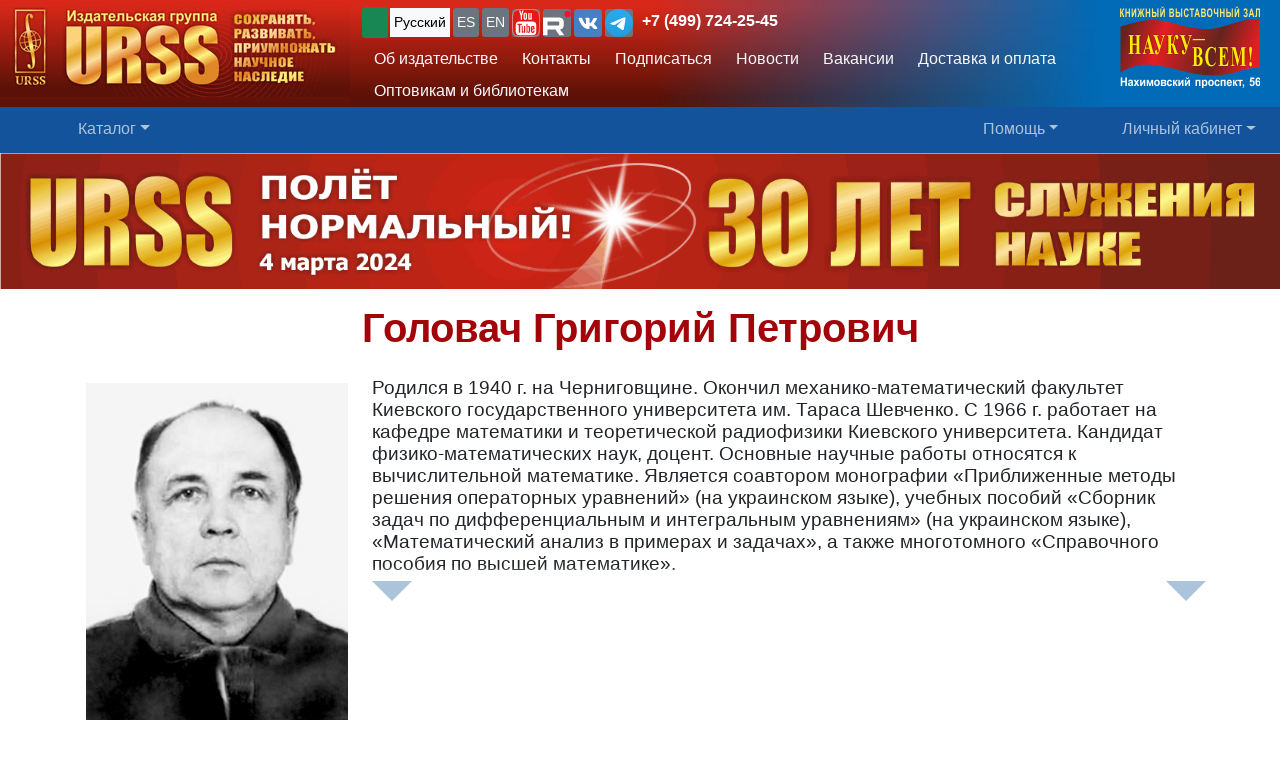

--- FILE ---
content_type: text/html; charset=UTF-8
request_url: https://urss.ru/cgi-bin/db.pl?page=Avt&list=93154
body_size: 11679
content:

<!DOCTYPE html>
<html lang="ru" data-lang="ru" prefix="og: http://ogp.me/ns# books: http://ogp.me/ns/books#">
<head>
<title>Головач Григорий Петрович - все книги</title>

<meta http-equiv="X-UA-Compatible" content="IE=Edge">
<meta name="yandex-verification" content="748bdbcb7c08bd86">
<meta name="verify-v1" content="cZRBcvIszV//fU+96xftqaMQVwwvl0Qi6VW1y+t/V/8=">
<meta name="verify-v1" content="am2eBkbErplZaVJa8TNBxF36/fkFLKChGj54EBhxZPU=">
<META name="y_key" content="4c3c92d2ef882881"> 
<meta http-equiv="Content-Type" content="text/html; charset=UTF-8">
<meta name="viewport" content="width=device-width, initial-scale=1">
<meta name="CLASSIFICATION" content="Книжный интернет-магазин">
<meta name="description" content="Книги ИЗДАТЕЛЬСКОЙ ГРУППЫ URSS и других издательств. Научная букинистическая литература. Издательство УРСС, ЛЕНАНД, ЛИБРОКОМ, Издательство ЛКИ. Учебники для ВУЗов, монографии, труды ученых, словари, справочники по естественным и гуманитарным отраслям. Математика, физика, техническая литература, лингвистика, изучение языков мира, астрономия, химия, языки, филология, экономика, политология, философия, методология, астрофизика, информатика, программирование, геология, география, геофизика, физика атмосферы,...">
<meta name="keywords" content="Издательская группа URSS, Editorial URSS, Издательство УРСС, Едиториал УРСС, КомКнига, ЛИБРОКОМ, Издательство ЛКИ, ЛЕНАНД, URSS, научная литература, учебная литература, книги СССР, монографии, русские научные книги, учебники, словари, справочники">
<link rel="shortcut icon" href="/favicon.png" type="image/png">
<link rel="icon" sizes="120x120" href="/img/favicon.svg" type="image/svg+xml"> 
<link rel="icon" sizes="192x192" href="https://urss.ru/img/favicon-192.png" type="image/png"> 
<link sizes="180x180" rel="apple-touch-icon" href="/img/favicon-180.png">
<link rel="manifest" href="/site.webmanifest"> 
<link rel="preconnect" href="https://mc.yandex.ru">
<link rel="preconnect" href="https://www.googletagmanager.com">
<link rel="preconnect" href="https://www.google-analytics.com">
<meta name="msapplication-TileColor" content="#f6f6f6">
<meta name="theme-color" content="#783cbd">
<!-- Google Tag Manager -->
<script>(function(w,d,s,l,i){w[l]=w[l]||[];w[l].push({'gtm.start':
new Date().getTime(),event:'gtm.js'});var f=d.getElementsByTagName(s)[0],
j=d.createElement(s),dl=l!='dataLayer'?'&l='+l:'';j.async=true;j.src=
'https://www.googletagmanager.com/gtm.js?id='+i+dl;f.parentNode.insertBefore(j,f);
})(window,document,'script','dataLayer','GTM-TKL44DTF');
</script>
<!-- End Google Tag Manager -->
<script src="/js/jquery-3.3.1.min.js"></script> 
<script src="/js/main.js?v=172"></script>

<link href="/css/bootstrap-custom.css" rel="stylesheet"> 
 <link href="/css/font-awesome.min.css" rel="stylesheet" type="text/css">
 <script src="/bootstrap/dist/js/bootstrap.bundle.min.js"></script>
<link rel=stylesheet href="/css/def_3.css?v=285">

<link rel="stylesheet" href="/css/my-slider.css?v=3">
<style>
 .cont-slider { width: 100%; margin: auto; padding-top: 0; }
 .cont-slider .ism-slider { margin-left: auto; margin-right: auto; }
</style>
<script src="/js/ism-2.1-min.js?v=4"></script>
</head>

<body id="top">
<script>window.dataLayer = window.dataLayer || []; var mydata = [];</script> 
 

 

 <div class="wrapper1000"><!-- Wrapper -->
<!-- Head -->
<!-- Заголовок с логотипом -->
<div id="head-row" class="container-fluid gx-0">
 <div class="row justify-content-between gx-0">
 <div class="col-auto" id="top-head-td1" onclick="location='/';">
 <img src="/design/logo_ru_5.jpg" class="logo" width="350" height="97" onclick="location='/';" alt="URSS.ru Магазин научной книги" title="URSS.ru Магазин научной книги">
 <img src="/design/logo_ru_5sm.jpg" class="logo-sm" width="169" height="70" onclick="location='/';" alt="URSS.ru Магазин научной книги" title="URSS.ru Магазин научной книги">
 </div>
 <div class="col">
 <div id="top-head-td2">
 <div class="row justify-content-between mx-1 h-100">
 <div class="col pt-0 ps-2 pe-0 pt-sm-1">
 <!--noindex-->
 <div id="bartop" class="me-0 mt-sm-0">
 <div class="ib btn-group" role="group" title="Язык сайта" aria-label="Язык сайта">
 <button type="button" class="btn btn-outline-success btn-sm px-1 active ib nobr text-truncate" style="max-width: 150px;" onclick="document.getElementById('popUpWindow1').style.display='block';" title="Вы из этой страны? Если нет — пожалуйста, укажите свою страну!">
 <svg width="16" height="16" fill="currentColor"><use href="#bi-geo-alt"></use></svg> 
 </button> 
 <a role="button" class="btn btn-secondary border-0 btn-outline-light btn-sm px-1 active" href="#" rel="nofollow">Русский</a>
 <span style="white-space: nowrap;"> 
 <a role="button" class="btn btn-secondary border-0 btn-outline-light btn-sm px-1" href="/cgi-bin/db.pl?lang=sp&blang=ru&page=Avt&list=93154" rel="nofollow" title="Español">ES</a>
 <a role="button" class="btn btn-secondary border-0 btn-outline-light btn-sm px-1" href="/cgi-bin/db.pl?lang=en&blang=ru&page=Avt&list=93154" rel="nofollow" title="English">EN</a>
 </span> 
 <span style="white-space: nowrap;"> 
 <a role="button" class="btn btn-secondary border-0 btn-outline-light btn-sm p-0" href="https://www.youtube.com/c/URSS-SU" target="y">
 <img width="28" height="28" src="/img/youtube1.svg" title="URSS в Youtube"></a> 
 <a role="button" class="btn btn-secondary border-0 btn-outline-primary btn-sm p-0" href="https://rutube.ru/channel/42534320/" target="r">
 <img width="28" height="28" src="/img/Minilogo_RUTUBE_white_color.svg" title="URSS в Rutube"></a> 
 <a role="button" class="btn btn-secondary border-0 btn-outline-light btn-sm p-0" href="https://vk.com/editorial_urss" target="vk"><img width="28" height="28" src="/img/vk.svg" title="URSS ВКонтакте"></a> 
 <a role="button" class="btn btn-secondary border-0 btn-outline-light btn-sm p-0" href="https://t.me/URSS_RU" target="vk"><img width="28" height="28" src="/img/telegram.svg" title="URSS в Telegram"></a>  
   </span> 
 <div id="address-top"><a href="/cgi-bin/db.pl?lang=Ru&blang=ru&page=Address" title="Телефон URSS">+7 (499) 724-25-45</a></div> 
 </div>

 </div>
 <!--/noindex-->
 
 <!-- Подменю в шапке выше навигации -->
 <ul class="nav d-none d-lg-flex mt-1">
 <li class="nav-item">
 <a role="button" class="btn btn-outline-light py-1 border-0" aria-current="page" 
 href="/cgi-bin/db.pl?page=Main" title="Об издательстве">Об издательстве</a>
 </li>
 <li class="nav-item">
 <a role="button" class="btn btn-outline-light py-1 border-0" aria-current="page" 
 href="/cgi-bin/db.pl?page=Address">Контакты</a>
 </li>
 <li class="nav-item">
 <a role="button" class="btn btn-outline-light py-1 border-0" 
 href="/cgi-bin/db.pl?page=Subscribe">Подписаться</a>
 </li>
 <li class="nav-item">
 <a role="button" class="btn btn-outline-light py-1 border-0" 
 href="/cgi-bin/db.pl?page=News">Новости</a>
 </li> 
 <li class="nav-item">
 <a role="button" class="btn btn-outline-light py-1 border-0" aria-current="page" 
 href="/cgi-bin/db.pl?page=Vacancy">Вакансии</a><!-- Вакансии -->
 </li>
 <li class="nav-item">
 <a role="button" class="btn btn-outline-light py-1 border-0" aria-current="page" 
 href="/cgi-bin/db.pl?page=Pay">Доставка и оплата</a><!-- Доставка и оплата -->
 </li>
 <li class="nav-item">
 <a role="button" class="btn btn-outline-light py-1 border-0" 
 href="/cgi-bin/db.pl?page=Opt">Оптовикам и библиотекам</a><!-- Библиотекам и организациям -->
 </li> 
 </ul><!-- Подменю в шапке выше навигации -->
 </div>
 
 <div class="col-auto position-relative d-none d-md-flex ps-0 mx-1">
 <a class="no_link" href="/cgi-bin/db.pl?page=Vz">
 <img id="head-nv" class="" src="/design/nv3.png" title="Контакты" alt="Контакты" 
  width="140" height="82"></a><!-- ЛОГО ВЗ/Россия - миру -->
 </div>
 </div>
 </div>
 </div>
 </div>
</div><!-- Заголовок с логотипом -->

 

<!-- Строка навигации -->
<nav class="navbar sticky-top navbar-dark navbar-expand-sm bg-primary py-1">
 <div class="container-fluid px-0 px-sm-2">
 
 <button class="btn btn-primary d-block d-lg-none" type="button" data-bs-toggle="offcanvas" data-bs-target="#offcanvasNavbar" aria-controls="offcanvasNavbar">
 <span class="navbar-toggler-icon"></span>
 </button>

 <!-- <a class="navbar-brand" href="#" title="Издательская группа URSS">URSS</a> http://urss/new/nav.html# -->
 
 <ul class="navbar-nav flex-row flex-grow-1 pe-0">
 <li class="nav-item d-flex  px-2" id="menu_catalog1"> 
 <a class="nav-link" aria-current="page" href="/cgi-bin/db.pl?page=Catalog&list=1"><svg width="22" height="22" fill="currentColor"><use href="#bi-house"></use></svg></a>
 </li> 
 
<!-- Каталог (выпадающее меню) --> 
 <li class="nav-item dropdown d-hide md-flex px-2" id="menu_catalog"> 
 <a class="nav-link dropdown-toggle " aria-current="page" href="/cgi-bin/db.pl?page=Catalog&list=1" role="button" 
 data-bs-toggle="dropdown" id="dropdownMenuOffset" data-bs-auto-close="outside" aria-expanded="false" data-bs-offset="30,20">Каталог</a>

 </li> 

<!-- Каталог (выпадающее меню) -->
 
<!-- Меню Поиск -->
 <li class="nav-item d-flex flex-grow-1" id="search_box">
 
 </li>
<!-- /Меню Поиск -->
 
<!-- Меню Помощь -->
 <li class="nav-item dropdown d-none d-md-flex ps-1">
 <a class="nav-link dropdown-toggle" href="/cgi-bin/db.pl?page=Help" role="button" data-bs-toggle="dropdown">Помощь</a>
 <ul class="dropdown-menu dropdown-menu-end" id="menu-help">
 <li><a class="dropdown-item" href="#Comments"><svg width="20" height="20" fill="currentColor"><use href="#bi-envelope"></use></svg>Связаться с нами, задать вопрос</a></li>
 <li><a class="dropdown-item" href="/cgi-bin/db.pl?page=Pay">Доставка и оплата</a></li>
 <li><a class="dropdown-item" href="/cgi-bin/db.pl?page=Help">Помощь</a></li>
 <li><a class="dropdown-item" href="/cgi-bin/db.pl?page=Opt">Оптовикам и библиотекам</a></li>
 <li><a class="dropdown-item" href="/cgi-bin/db.pl?page=Info">Информация о Продавце</a></li>
 </ul>
 </li>
<!-- /Меню Помощь -->
</ul>

<!-- Меню ЛК -->
 <ul class="navbar-nav flex-row ps-1 pe-2">
 <li class="nav-item pe-0"> 
 <a class="nav-link text-nowrap" href="/cgi-bin/db.pl?page=Basket">
 <svg width="20" height="20" fill="currentColor"><use href="#bi-cart3"></use></svg>&nbsp;<span id="basketcnt" class="badge bg-danger basket-cnt"></span></a>
 </li>
 <li class="nav-item dropdown ps-1">
 <a class="nav-link dropdown-toggle d-none d-lg-block" role="button" data-bs-toggle="dropdown">Личный кабинет</a>
 <a class="nav-link dropdown-toggle d-block d-lg-none" role="button" data-bs-toggle="dropdown"><svg width="24" height="24" fill="currentColor"><use href="#bi-person-fill"></use></svg></a>
 
 <ul class="dropdown-menu dropdown-menu-end">
 <li><a class="dropdown-item" href="/cgi-bin/db.pl?page=Basket">Корзина <span id="basketcnt1" class="badge bg-danger basket-cnt"></span></a></li>
 <li><a class="dropdown-item" href="/cgi-bin/db.pl?page=Basket&show=later">Отложено</a></li>
 <li><a class="dropdown-item" href="/cgi-bin/db.pl?page=Basket&show=hed">Вы недавно смотрели</a></li>
 <li><a class="dropdown-item" href="/cgi-bin/db.pl?page=Basket&show=orders">Ваши заказы</a></li>
 <li><a class="dropdown-item" href="/cgi-bin/db.pl?page=Basket&show=subscribe">Подписаться</a></li> 
 <li><a class="dropdown-item" href="/cgi-bin/db.pl?page=Basket&show=mybooks">Вы купили</a></li> 
 <li><a class="dropdown-item" href="/cgi-bin/db.pl?page=Basket&show=ebooks">Онлайн-библиотека</a></li>
 <li><hr class="dropdown-divider"></li>
 <li><a class="dropdown-item" href="/cgi-bin/db.pl?page=Basket&action=signout">Выход</a></li>
 </ul>
 </li>
 </ul> 

 </div> 
</nav><!-- /Строка навигации -->

<!-- Боковое меню -->
<!-- Боковое меню -->
<div class="offcanvas offcanvas-start" tabindex="-1" id="offcanvasNavbar" aria-labelledby="offcanvasNavbarLabel">
 <div class="offcanvas-header bg-primary ps-0 py-0">
 <img src="/design/logo_ru_5.jpg" class="logo" width=350 height=97 onclick="location='/';" alt="URSS.ru Магазин научной книги" title="URSS.ru Магазин научной книги">
 <img src="/design/logo_ru_5sm.jpg" class="logo-sm" alt="URSS.ru Магазин научной книги" width=169 height=70 onclick="location='/';"> 

 <button type="button" class="btn-close btn-close-white" data-bs-dismiss="offcanvas" aria-label="Close"></button>
 </div>
 <div class="offcanvas-body" id="offcanvasNavbarLabel">
 <ul class="navbar-nav justify-content-end flex-grow-1 pe-3">

 <li><a class="dropdown-item" href="/cgi-bin/db.pl?page=Main">Об издательстве</a></li>
 <li><a class="dropdown-item" href="/cgi-bin/db.pl?page=Catalog">Каталог</a></li>
 <li><a class="dropdown-item" href="/cgi-bin/db.pl?page=Address">Контакты</a></li>
 <li><a class="dropdown-item " href="/cgi-bin/db.pl?page=News">Новости</a></li>
 <li><a class="dropdown-item" href="/cgi-bin/db.pl?page=Basket&show=subscribe">Подписаться</a></li>
 <li><a class="dropdown-item" href="/cgi-bin/db.pl?page=Vacancy">Вакансии</a></li><!-- Вакансии -->
 <li><a class="dropdown-item" href="/cgi-bin/db.pl?page=Pay">Доставка и оплата</a></li><!-- Доставка и оплата -->
 <li><a class="dropdown-item" href="/cgi-bin/db.pl?page=Opt">Оптовикам и библиотекам</a></li><!-- Библиотекам и организациям -->
 <li><a class="dropdown-item" href="/cgi-bin/db.pl?page=Help">Как найти книги и сделать заказ</a></li><!-- Как найти книги и сделать заказ -->
 <li><a class="dropdown-item" href="#Comments" onclick="$('.offcanvas .btn-close').trigger('click'); true;">
 <svg width="20" height="20" fill="currentColor"><use href="#bi-envelope"></use></svg>Связаться с нами, задать вопрос</a></li><!-- Форма комментариев/для связи -->
 <li><a class="dropdown-item" href="/cgi-bin/db.pl?page=Info">Информация о Продавце</a></li>
 </ul>

 <hr class="dropdown-divider">
 <div class="social ib text-wrap ms-1 ms-md-0 ms-lg-3">
 <a class="no_link_color" href="https://www.youtube.com/c/URSS-SU" target="y"><img src="/img/youtube1.svg" title="URSS в Youtube"></a>
 <a class="no_link_color" href="https://rutube.ru/channel/42534320/" target="r"><img src="/img/Minilogo_RUTUBE_dark_color.svg" title="URSS в Rutube"></a>
 <a class="no_link_color" href="https://vk.com/editorial_urss" target="vk"><img src="/img/vk.svg" title="URSS ВКонтакте"></a>
 </div>
 </div> 
</div><!-- /Боковое меню -->

<!-- /Боковое меню -->

<div id="news_top"></div>

<div id="bn-wrap" class=""></div>

<!-- /Head -->
<!-- Main -->
<style>
.basket_box { border: none; }
.bookswrapper .coverer .ButtonAddToCart, .titleboxcond, .bookswrapper .coverer .pricebox { display: none; }
.flex-wrapper .coverer .flex-content { height: auto; max-height: none; overflow-y: unset; overflow: unset; }
.bookswrapper .coverer ul li {
 float: left;
 margin: 4px 4px;
 padding: 0;
 max-width: 175px;
 width: 175px;
 min-width: 78px;
 min-height: 250px;
 list-style-type: none;
}
.bookswrapper .coverer img {
 max-width: 152px;
 max-height: 250px;
 }
.bookswrapper .coverer .product-image {
 margin-bottom: 0.45em;
 width: 100%;
 height: 100%;
}
.bookswrapper .coverer ul li:hover {
 background-color: unset;
} 
img.urss_logo { box-shadow:none; }

.AuthorInfo {
 max-height: 43vh;
 overflow: hidden;
 position: relative;
}
.AuthorInfo:after {
 content: "";
 position: absolute;
 bottom: -10px;
 right: 0;
 width: 100%;
 height: 1em;
 background: linear-gradient(to bottom, rgba(255, 255, 255, 0), white 100%);
 }
 
 @media (min-width: 992px) {
 .urss_logo {display:none!important;} 
 .fs-auto {font-size: 1.5vw;} 
 }
 @media (max-width: 992px) {
 .urss_logo {display:none!important;} 
 .fs-auto {font-size: 16px;} 
 }
</style>


<div class="container-fluid">
 <div class="row justify-content-xxl-center">
 <div class="col-auto px-0" style="background: linear-gradient(to bottom, #a22a1a, #772519, #7a2319);">
 <img class="urss_logo_small w-100 m-0" style="" src="/images/banners_ru/banner-30let-2.gif">
 </div>
 <div class="col">
 
 <h1 class="text-center fs-1 mt-3" style="color:#a2040a;font-family: sans-serif;"><span class="Fam">Головач</span> <span class="IO">Григорий Петрович</span></h1>

<div class="container pt-2 ps-3 pe-1">
 <div class="row justify-content-lg-center ">
 <div class="col-sm-4 col-md-3">
 <img src="/images/add_ru/$17063$_93154.jpg" title="Головач Григорий Петрович" alt="Головач Григорий Петрович" class="d-inline-block mb-2" style="min-width:120px; width:100%;margin-top:.7em;">
 </div>
 <div class="col-sm-8 col-md-9">
 <div class="fs-auto" style="line-height: 115%;">
<div><div class=AuthorInfo>Родился в 1940 г. на Черниговщине. Окончил механико-математический факультет Киевского государственного университета им. Тараса Шевченко. С 1966 г. работает на кафедре математики и теоретической радиофизики Киевского университета. Кандидат физико-математических наук, доцент. Основные научные работы относятся к вычислительной математике. Является соавтором монографии «Приближенные методы решения операторных уравнений» (на украинском языке), учебных пособий «Сборник задач по дифференциальным и интегральным уравнениям» (на украинском языке), «Математический анализ в примерах и задачах», а также многотомного «Справочного пособия по высшей математике».</div>
</div><!-- /AuthorName -->

 <div class="arrows-more" id="armore" title="Нажмите, чтобы читать остальное">
 <div class="arrow-more" style="left:0"></div>
 <div class="arrow-more" style="right:0"></div>
 </div>
 </div>
 </div>
 </div>
</div>
<div class="tblock" id="t_A93154">
<div class="bookswrapper flex-wrapper" id="booklinks2">
<div class="coverer flex">
<div class="flex-content" id="booklinks-content2"><ul tabindex="-1" style="transition-duration: 500ms;">

<li><div><a href="/cgi-bin/db.pl?lang=Ru&blang=ru&page=Book&id=301786" title="Ляшко И.И., Боярчук А.К., Гай Я.Г., Головач Г.П. / АнтиДемидович. Т.3. Ч.2: Кратные и криволинейные интегралы. СПРАВОЧНОЕ ПОСОБИЕ ПО ВЫСШЕЙ МАТЕМАТИКЕ. Т.3: Математический анализ / Т.3, Ч.2. Изд.стереотип."><div class="product-image"><img loading="lazy" class="smallcover" src="/covers_ru/301786.gif"  alt="АнтиДемидович. Т.3. Ч.2: Кратные и криволинейные интегралы. СПРАВОЧНОЕ ПОСОБИЕ ПО ВЫСШЕЙ МАТЕМАТИКЕ. Т.3: Математический анализ / Т.3, Ч.2. Изд.стереотип."></div><div class="pricebox"><div class="price"><span class="cost">553</span> ₽</div></div><div class="titleboxcond">
<div class="titleline">

<div class="title text-truncate">АнтиДемидович. Т.3. Ч.2: Кратные и криволинейные интегралы. СПРАВОЧНОЕ ПОСОБИЕ ПО ВЫСШЕЙ МАТЕМАТИКЕ. Т.3: Математический анализ. <span class="bookvol">Т.3, Ч.2. Изд.&nbsp;стереотип.</span></div>
<span class="title">Ляшко&nbsp;И.И., Боярчук&nbsp;А.К., Гай&nbsp;Я.Г., Головач&nbsp;Г.П.</span>
<span class="title"><span class="hcover">Мягкая обложка</span></span>
</div></div></a>
<div class="title"><button type="button" class="btn btn-sm py-1 px-2 btn-primary ButtonAddToCart mt-1" onclick="return addbooktocard(301786, this);" data-text-cart="В корзине">В корзину</button></div></div></li>

<li><div><a href="/cgi-bin/db.pl?lang=Ru&blang=ru&page=Book&id=316921" title="Ляшко И.И., Боярчук А.К., Гай Я.Г., Головач Г.П. / КОМПЛЕКТ: АнтиДЕМИДОВИЧ. ТОМ 1 (В 3-Х ЧАСТЯХ): Справочное пособие по высшей математике. МАТЕМАТИЧЕСКИЙ АНАЛИЗ: ВВЕДЕНИЕ В АНАЛИЗ, ПРОИЗВОДНАЯ, ИНТЕГРАЛ. ЧАСТЬ 1: Введение в анализ. ЧАСТЬ 2: Дифференциальное исчисление функций одной переменной. ЧАСТЬ 3: Неопределенный интеграл, определенный интеграл. 2. АнтиДемидович. Т.1. Ч.1: Введение в анализ. Т.1: Математический анализ: введение в анализ, производная, интеграл. Справочное пособие по высшей математике"><div class="product-image"><img loading="lazy" class="smallcover" src="/covers_ru/316921.gif"  alt="КОМПЛЕКТ: АнтиДЕМИДОВИЧ. ТОМ 1 (В 3-Х ЧАСТЯХ): Справочное пособие по высшей математике. МАТЕМАТИЧЕСКИЙ АНАЛИЗ: ВВЕДЕНИЕ В АНАЛИЗ, ПРОИЗВОДНАЯ, ИНТЕГРАЛ. ЧАСТЬ 1: Введение в анализ. ЧАСТЬ 2: Дифференциальное исчисление функций одной переменной. ЧАСТЬ 3: Неопределенный интеграл, определенный интеграл. 2. АнтиДемидович. Т.1. Ч.1: Введение в анализ. Т.1: Математический анализ: введение в анализ, производная, интеграл. Справочное пособие по высшей математике"></div><div class="pricebox"><div class="price"><span class="cost">1569</span> ₽</div></div><div class="titleboxcond">
<div class="titleline">

<div class="title text-truncate">КОМПЛЕКТ: АнтиДЕМИДОВИЧ. ТОМ 1 (В 3-Х ЧАСТЯХ): Справочное пособие по высшей математике. МАТЕМАТИЧЕСКИЙ АНАЛИЗ: ВВЕДЕНИЕ В АНАЛИЗ, ПРОИЗВОДНАЯ, ИНТЕГРАЛ. ЧАСТЬ 1: Введение в анализ. ЧАСТЬ 2: Дифференциальное исчисление функций одной переменной. ЧАСТЬ 3: Неопределенный интеграл, определенный интеграл. 2. АнтиДемидович. Т.1. Ч.1: Введение в анализ. Т.1: Математический анализ: введение в анализ, производная, интеграл. Справочное пособие по высшей математике</div>
<span class="title">Ляшко&nbsp;И.И., Боярчук&nbsp;А.К., Гай&nbsp;Я.Г., Головач&nbsp;Г.П.</span>
<span class="title"><span class="hcover">Мягкая обложка</span></span>
</div></div></a>
<div class="title"><button type="button" class="btn btn-sm py-1 px-2 btn-primary ButtonAddToCart mt-1" onclick="return addbooktocard(316921, this);" data-text-cart="В корзине">В корзину</button></div></div></li>

<li><div><a href="/cgi-bin/db.pl?lang=Ru&blang=ru&page=Book&id=316925" title="Боярчук А.К., Головач Г.П. / КОМПЛЕКТ: АнтиДЕМИДОВИЧ. ТОМ 5 (В 3-х ЧАСТЯХ): Справочное пособие по высшей математике. ДИФФЕРЕНЦИАЛЬНЫЕ УРАВНЕНИЯ В ПРИМЕРАХ И ЗАДАЧАХ. ЧАСТЬ 1: Дифференциальные уравнения первого порядка. ЧАСТЬ 2: Дифференциальные уравнения высших порядков, системы дифференциальных уравнений, уравнения в частных производных первого порядка. ЧАСТЬ 3: Приближенные методы решения дифференциальных уравнений, устойчивость и фазовые траектории, метод интегральных преобразований Лапласа"><div class="product-image"><img loading="lazy" class="smallcover" src="/covers_ru/316925.gif"  alt="КОМПЛЕКТ: АнтиДЕМИДОВИЧ. ТОМ 5 (В 3-х ЧАСТЯХ): Справочное пособие по высшей математике. ДИФФЕРЕНЦИАЛЬНЫЕ УРАВНЕНИЯ В ПРИМЕРАХ И ЗАДАЧАХ. ЧАСТЬ 1: Дифференциальные уравнения первого порядка. ЧАСТЬ 2: Дифференциальные уравнения высших порядков, системы дифференциальных уравнений, уравнения в частных производных первого порядка. ЧАСТЬ 3: Приближенные методы решения дифференциальных уравнений, устойчивость и фазовые траектории, метод интегральных преобразований Лапласа"></div><div class="pricebox"><div class="price"><span class="cost">1329</span> ₽</div></div><div class="titleboxcond">
<div class="titleline">

<div class="title text-truncate">КОМПЛЕКТ: АнтиДЕМИДОВИЧ. ТОМ 5 (В 3-х ЧАСТЯХ): Справочное пособие по высшей математике. ДИФФЕРЕНЦИАЛЬНЫЕ УРАВНЕНИЯ В ПРИМЕРАХ И ЗАДАЧАХ. ЧАСТЬ 1: Дифференциальные уравнения первого порядка. ЧАСТЬ 2: Дифференциальные уравнения высших порядков, системы дифференциальных уравнений, уравнения в частных производных первого порядка. ЧАСТЬ 3: Приближенные методы решения дифференциальных уравнений, устойчивость и фазовые траектории, метод интегральных преобразований Лапласа</div>
<span class="title">Боярчук&nbsp;А.К., Головач&nbsp;Г.П.</span>
<span class="title"><span class="hcover">Мягкая обложка</span></span>
</div></div></a>
<div class="title"><button type="button" class="btn btn-sm py-1 px-2 btn-primary ButtonAddToCart mt-1" onclick="return addbooktocard(316925, this);" data-text-cart="В корзине">В корзину</button></div></div></li>

<li><div><a href="/cgi-bin/db.pl?lang=Ru&blang=ru&page=Book&id=316926" title="Ляшко И.И., Боярчук А.К., Гай Я.Г., Головач Г.П. / КОМПЛЕКТ 5-ти ТОМОВ: АнтиДЕМИДОВИЧ. Справочное пособие по высшей математике. (13 книг)"><div class="product-image"><img loading="lazy" class="smallcover" src="/covers_ru/316926.gif"  alt="КОМПЛЕКТ 5-ти ТОМОВ: АнтиДЕМИДОВИЧ. Справочное пособие по высшей математике. (13 книг)"></div><div class="pricebox"><div class="price"><span class="cost">7140</span> ₽</div></div><div class="titleboxcond">
<div class="titleline">

<div class="title text-truncate">КОМПЛЕКТ 5-ти ТОМОВ: АнтиДЕМИДОВИЧ. Справочное пособие по высшей математике. (13 книг)</div>
<span class="title">Ляшко&nbsp;И.И., Боярчук&nbsp;А.К., Гай&nbsp;Я.Г., Головач&nbsp;Г.П.</span>
<span class="title"><span class="hcover">Мягкая обложка</span></span>
</div></div></a>
<div class="title"><button type="button" class="btn btn-sm py-1 px-2 btn-primary ButtonAddToCart mt-1" onclick="return addbooktocard(316926, this);" data-text-cart="В корзине">В корзину</button></div></div></li>

<li><div><a href="/cgi-bin/db.pl?lang=Ru&blang=ru&page=Book&id=322424" title="Ляшко И.И., Боярчук А.К., Гай Я.Г., Головач Г.П. / АнтиДемидович. Т.1. Ч.1: Введение в анализ. Т.1: Математический анализ: введение в анализ, производная, интеграл. Справочное пособие по высшей математике / Т.1. Ч.1. Изд.10, испр."><div class="product-image"><img loading="lazy" class="smallcover" src="/covers_ru/322424.gif"  alt="АнтиДемидович. Т.1. Ч.1: Введение в анализ. Т.1: Математический анализ: введение в анализ, производная, интеграл. Справочное пособие по высшей математике / Т.1. Ч.1. Изд.10, испр."></div><div class="pricebox"><div class="price"><span class="cost">479</span> ₽</div></div><div class="titleboxcond">
<div class="titleline">

<div class="title text-truncate">АнтиДемидович. Т.1. Ч.1: Введение в анализ. Т.1: Математический анализ: введение в анализ, производная, интеграл. Справочное пособие по высшей математике. <span class="bookvol">Т.1. Ч.1. Изд.&nbsp;10, испр.</span></div>
<span class="title">Ляшко&nbsp;И.И., Боярчук&nbsp;А.К., Гай&nbsp;Я.Г., Головач&nbsp;Г.П.</span>
<span class="title"><span class="hcover">Мягкая обложка</span></span>
</div></div></a>
<div class="title"><button type="button" class="btn btn-sm py-1 px-2 btn-primary ButtonAddToCart mt-1" onclick="return addbooktocard(322424, this);" data-text-cart="В корзине">В корзину</button></div></div></li>

<li><div><a href="/cgi-bin/db.pl?lang=Ru&blang=ru&page=Book&id=325568" title="Боярчук А.К., Головач Г.П. / АнтиДемидович. Т.5. Ч.1: Дифференциальные уравнения первого порядка. СПРАВОЧНОЕ ПОСОБИЕ ПО ВЫСШЕЙ МАТЕМАТИКЕ. Т.5: Дифференциальные уравнения в примерах и задачах / Т.5 Ч.1. Изд.10, испр."><div class="product-image"><img loading="lazy" class="smallcover" src="/covers_ru/325568.gif"  alt="АнтиДемидович. Т.5. Ч.1: Дифференциальные уравнения первого порядка. СПРАВОЧНОЕ ПОСОБИЕ ПО ВЫСШЕЙ МАТЕМАТИКЕ. Т.5: Дифференциальные уравнения в примерах и задачах / Т.5 Ч.1. Изд.10, испр."></div><div class="pricebox"><div class="price"><span class="cost">499</span> ₽</div></div><div class="titleboxcond">
<div class="titleline">

<div class="title text-truncate">АнтиДемидович. Т.5. Ч.1: Дифференциальные уравнения первого порядка. СПРАВОЧНОЕ ПОСОБИЕ ПО ВЫСШЕЙ МАТЕМАТИКЕ. Т.5: Дифференциальные уравнения в примерах и задачах. <span class="bookvol">Т.5 Ч.1. Изд.&nbsp;10, испр.</span></div>
<span class="title">Боярчук&nbsp;А.К., Головач&nbsp;Г.П.</span>
<span class="title"><span class="hcover">Мягкая обложка</span></span>
</div></div></a>
<div class="title"><button type="button" class="btn btn-sm py-1 px-2 btn-primary ButtonAddToCart mt-1" onclick="return addbooktocard(325568, this);" data-text-cart="В корзине">В корзину</button></div></div></li>

<li><div><a href="/cgi-bin/db.pl?lang=Ru&blang=ru&page=Book&id=328536" title="Ляшко И.И., Боярчук А.К., Гай Я.Г., Головач Г.П. / Справочное пособие по высшей математике. Т.1. Ч.2: Математический анализ: введение в анализ, производная, интеграл. Дифференциальное исчисление функций одной переменной / Т.1. Ч.2. Изд.9, испр."><div class="product-image"><img loading="lazy" class="smallcover" src="/covers_ru/328536.gif"  alt="Справочное пособие по высшей математике. Т.1. Ч.2: Математический анализ: введение в анализ, производная, интеграл. Дифференциальное исчисление функций одной переменной / Т.1. Ч.2. Изд.9, испр."></div><div class="pricebox"><div class="price"><span class="cost">569</span> ₽</div></div><div class="titleboxcond">
<div class="titleline">

<div class="title text-truncate">Справочное пособие по высшей математике. Т.1. Ч.2: Математический анализ: введение в анализ, производная, интеграл. Дифференциальное исчисление функций одной переменной. <span class="bookvol">Т.1. Ч.2. Изд.&nbsp;9, испр.</span></div>
<span class="title">Ляшко&nbsp;И.И., Боярчук&nbsp;А.К., Гай&nbsp;Я.Г., Головач&nbsp;Г.П.</span>
<span class="title"><span class="hcover">Мягкая обложка</span></span>
</div></div></a>
<div class="title"><button type="button" class="btn btn-sm py-1 px-2 btn-primary ButtonAddToCart mt-1" onclick="return addbooktocard(328536, this);" data-text-cart="В корзине">В корзину</button></div></div></li>

<li><div><a href="/cgi-bin/db.pl?lang=Ru&blang=ru&page=Book&id=301782" title="Ляшко И.И., Боярчук А.К., Гай Я.Г., Головач Г.П. / АнтиДемидович. Т.2. Ч.2: Дифференциальное исчисление функций векторного аргумента. СПРАВОЧНОЕ ПОСОБИЕ ПО ВЫСШЕЙ МАТЕМАТИКЕ. Т.2: Математический анализ: введение в анализ, производная, интеграл / Т.2. Ч.2. Изд.стереотип."><div class="product-image"><img loading="lazy" class="smallcover" src="/covers_ru/301782.gif"  alt="АнтиДемидович. Т.2. Ч.2: Дифференциальное исчисление функций векторного аргумента. СПРАВОЧНОЕ ПОСОБИЕ ПО ВЫСШЕЙ МАТЕМАТИКЕ. Т.2: Математический анализ: введение в анализ, производная, интеграл / Т.2. Ч.2. Изд.стереотип."></div><div class="pricebox"><div class="price"><span class="cost">512</span> ₽</div></div><div class="titleboxcond">
<div class="titleline">

<div class="title text-truncate">АнтиДемидович. Т.2. Ч.2: Дифференциальное исчисление функций векторного аргумента. СПРАВОЧНОЕ ПОСОБИЕ ПО ВЫСШЕЙ МАТЕМАТИКЕ. Т.2: Математический анализ: введение в анализ, производная, интеграл. <span class="bookvol">Т.2. Ч.2. Изд.&nbsp;стереотип.</span></div>
<span class="title">Ляшко&nbsp;И.И., Боярчук&nbsp;А.К., Гай&nbsp;Я.Г., Головач&nbsp;Г.П.</span>
<span class="title"><span class="hcover">Мягкая обложка</span></span>
</div></div></a>
<div class="title"><button type="button" class="btn btn-sm py-1 px-2 btn-primary ButtonAddToCart mt-1" onclick="return addbooktocard(301782, this);" data-text-cart="В корзине">В корзину</button></div></div></li>

<li><div><a href="/cgi-bin/db.pl?lang=Ru&blang=ru&page=Book&id=309328" title="Боярчук А.К., Головач Г.П. / АнтиДемидович. Т.5. Ч.2: Дифференциальные уравнения высших порядков, системы дифференциальных уравнений, уравнения в частных производных первого порядка. СПРАВОЧНОЕ ПОСОБИЕ ПО ВЫСШЕЙ МАТЕМАТИКЕ. Т.5: Дифференциальные уравнения в примерах и задачах / Т.5 Ч.2. Изд. стереотип."><div class="product-image"><img loading="lazy" class="smallcover" src="/covers_ru/309328.gif"  alt="АнтиДемидович. Т.5. Ч.2: Дифференциальные уравнения высших порядков, системы дифференциальных уравнений, уравнения в частных производных первого порядка. СПРАВОЧНОЕ ПОСОБИЕ ПО ВЫСШЕЙ МАТЕМАТИКЕ. Т.5: Дифференциальные уравнения в примерах и задачах / Т.5 Ч.2. Изд. стереотип."></div><div class="pricebox"><div class="price"><span class="cost">599</span> ₽</div></div><div class="titleboxcond">
<div class="titleline">

<div class="title text-truncate">АнтиДемидович. Т.5. Ч.2: Дифференциальные уравнения высших порядков, системы дифференциальных уравнений, уравнения в частных производных первого порядка. СПРАВОЧНОЕ ПОСОБИЕ ПО ВЫСШЕЙ МАТЕМАТИКЕ. Т.5: Дифференциальные уравнения в примерах и задачах. <span class="bookvol">Т.5 Ч.2. Изд.&nbsp;стереотип.</span></div>
<span class="title">Боярчук&nbsp;А.К., Головач&nbsp;Г.П.</span>
<span class="title"><span class="hcover">Мягкая обложка</span></span>
</div></div></a>
<div class="title"><button type="button" class="btn btn-sm py-1 px-2 btn-primary ButtonAddToCart mt-1" onclick="return addbooktocard(309328, this);" data-text-cart="В корзине">В корзину</button></div></div></li>

<li><div><a href="/cgi-bin/db.pl?lang=Ru&blang=ru&page=Book&id=314931" title="Ляшко И.И., Боярчук А.К., Гай Я.Г., Головач Г.П. / АнтиДемидович. Т.3. Ч.1: Интегралы, зависящие от параметра. Т.3: Математический анализ. Справочное пособие по высшей математике. / Т.3, Ч.1. Изд. стереотип."><div class="product-image"><img loading="lazy" class="smallcover" src="/covers_ru/314931.gif"  alt="АнтиДемидович. Т.3. Ч.1: Интегралы, зависящие от параметра. Т.3: Математический анализ. Справочное пособие по высшей математике. / Т.3, Ч.1. Изд. стереотип."></div><div class="pricebox"><div class="price"><span class="cost">466</span> ₽</div></div><div class="titleboxcond">
<div class="titleline">

<div class="title text-truncate">АнтиДемидович. Т.3. Ч.1: Интегралы, зависящие от параметра. Т.3: Математический анализ. Справочное пособие по высшей математике. <span class="bookvol">Т.3, Ч.1. Изд.&nbsp;стереотип.</span></div>
<span class="title">Ляшко&nbsp;И.И., Боярчук&nbsp;А.К., Гай&nbsp;Я.Г., Головач&nbsp;Г.П.</span>
<span class="title"><span class="hcover">Мягкая обложка</span></span>
</div></div></a>
<div class="title"><button type="button" class="btn btn-sm py-1 px-2 btn-primary ButtonAddToCart mt-1" onclick="return addbooktocard(314931, this);" data-text-cart="В корзине">В корзину</button></div></div></li>

<li><div><a href="/cgi-bin/db.pl?lang=Ru&blang=ru&page=Book&id=316790" title="Ляшко И.И., Боярчук А.К., Гай Я.Г., Головач Г.П. / Справочное пособие по высшей математике. Т.2: Математический анализ: ряды, функции векторного аргумента. Ч.1: Ряды / Т.2. Ч.1. Изд. стереотип."><div class="product-image"><img loading="lazy" class="smallcover" src="/covers_ru/316790.gif"  alt="Справочное пособие по высшей математике. Т.2: Математический анализ: ряды, функции векторного аргумента. Ч.1: Ряды / Т.2. Ч.1. Изд. стереотип."></div><div class="pricebox"><div class="price"><span class="cost">540</span> ₽</div></div><div class="titleboxcond">
<div class="titleline">

<div class="title text-truncate">Справочное пособие по высшей математике. Т.2: Математический анализ: ряды, функции векторного аргумента. Ч.1: Ряды. <span class="bookvol">Т.2. Ч.1. Изд.&nbsp;стереотип.</span></div>
<span class="title">Ляшко&nbsp;И.И., Боярчук&nbsp;А.К., Гай&nbsp;Я.Г., Головач&nbsp;Г.П.</span>
<span class="title"><span class="hcover">Мягкая обложка</span></span>
</div></div></a>
<div class="title"><button type="button" class="btn btn-sm py-1 px-2 btn-primary ButtonAddToCart mt-1" onclick="return addbooktocard(316790, this);" data-text-cart="В корзине">В корзину</button></div></div></li>

<li><div><a href="/cgi-bin/db.pl?lang=Ru&blang=ru&page=Book&id=316923" title="Ляшко И.И., Боярчук А.К., Гай Я.Г., Головач Г.П. / КОМПЛЕКТ: АнтиДЕМИДОВИЧ. ТОМ 3 (В 2-х ЧАСТЯХ): Справочное пособие по высшей математике. МАТЕМАТИЧЕСКИЙ АНАЛИЗ: ИНТЕГРАЛЫ, ЗАВИСЯЩИЕ ОТ ПАРАМЕТРА. КРАТНЫЕ И КРИВОЛИНЕЙНЫЕ ИНТЕГРАЛЫ. ЧАСТЬ 1: Интегралы, зависящие от параметра. ЧАСТЬ 2: Кратные и криволинейные интегралы / Т.3 (Ч.1,2)"><div class="product-image"><img loading="lazy" class="smallcover" src="/covers_ru/316923.gif"  alt="КОМПЛЕКТ: АнтиДЕМИДОВИЧ. ТОМ 3 (В 2-х ЧАСТЯХ): Справочное пособие по высшей математике. МАТЕМАТИЧЕСКИЙ АНАЛИЗ: ИНТЕГРАЛЫ, ЗАВИСЯЩИЕ ОТ ПАРАМЕТРА. КРАТНЫЕ И КРИВОЛИНЕЙНЫЕ ИНТЕГРАЛЫ. ЧАСТЬ 1: Интегралы, зависящие от параметра. ЧАСТЬ 2: Кратные и криволинейные интегралы / Т.3 (Ч.1,2)"></div><div class="pricebox"><div class="price"><span class="cost">949</span> ₽</div></div><div class="titleboxcond">
<div class="titleline">

<div class="title text-truncate">КОМПЛЕКТ: АнтиДЕМИДОВИЧ. ТОМ 3 (В 2-х ЧАСТЯХ): Справочное пособие по высшей математике. МАТЕМАТИЧЕСКИЙ АНАЛИЗ: ИНТЕГРАЛЫ, ЗАВИСЯЩИЕ ОТ ПАРАМЕТРА. КРАТНЫЕ И КРИВОЛИНЕЙНЫЕ ИНТЕГРАЛЫ. ЧАСТЬ 1: Интегралы, зависящие от параметра. ЧАСТЬ 2: Кратные и криволинейные интегралы. <span class="bookvol">Т.3 (Ч.1,2)</span></div>
<span class="title">Ляшко&nbsp;И.И., Боярчук&nbsp;А.К., Гай&nbsp;Я.Г., Головач&nbsp;Г.П.</span>
<span class="title"><span class="hcover">Мягкая обложка</span></span>
</div></div></a>
<div class="title"><button type="button" class="btn btn-sm py-1 px-2 btn-primary ButtonAddToCart mt-1" onclick="return addbooktocard(316923, this);" data-text-cart="В корзине">В корзину</button></div></div></li>

<li><div><a href="/cgi-bin/db.pl?lang=Ru&blang=ru&page=Book&id=316927" title="Боярчук А.К., Головач Г.П. / Справочное пособие по высшей математике. Т.5. Ч.3: Дифференциальные уравнения в примерах и задачах. Приближенные методы решения дифференциальных уравнений, устойчивость и фазовые траектории, метод интегральных преобразований Лапласа / Т.5 Ч.3. Изд.9"><div class="product-image"><img loading="lazy" class="smallcover" src="/covers_ru/316927.gif"  alt="Справочное пособие по высшей математике. Т.5. Ч.3: Дифференциальные уравнения в примерах и задачах. Приближенные методы решения дифференциальных уравнений, устойчивость и фазовые траектории, метод интегральных преобразований Лапласа / Т.5 Ч.3. Изд.9"></div><div class="pricebox"><div class="price"><span class="cost">509</span> ₽</div></div><div class="titleboxcond">
<div class="titleline">

<div class="title text-truncate">Справочное пособие по высшей математике. Т.5. Ч.3: Дифференциальные уравнения в примерах и задачах. Приближенные методы решения дифференциальных уравнений, устойчивость и фазовые траектории, метод интегральных преобразований Лапласа. <span class="bookvol">Т.5 Ч.3. Изд.&nbsp;9</span></div>
<span class="title">Боярчук&nbsp;А.К., Головач&nbsp;Г.П.</span>
<span class="title"><span class="hcover">Мягкая обложка</span></span>
</div></div></a>
<div class="title"><button type="button" class="btn btn-sm py-1 px-2 btn-primary ButtonAddToCart mt-1" onclick="return addbooktocard(316927, this);" data-text-cart="В корзине">В корзину</button></div></div></li>

<li><div><a href="/cgi-bin/db.pl?lang=Ru&blang=ru&page=Book&id=295689" title="Ляшко И.И., Боярчук А.К., Гай Я.Г., Головач Г.П. / АнтиДемидович. Т.1. Ч.3: Неопределенный интеграл, определенный интеграл. СПРАВОЧНОЕ ПОСОБИЕ ПО ВЫСШЕЙ МАТЕМАТИКЕ. Т.1: Математический анализ: введение в анализ, производная, интеграл / Т.1. Ч.3. Изд. стереотип."><div class="product-image"><img loading="lazy" class="smallcover" src="/covers_ru/295689.gif"  alt="АнтиДемидович. Т.1. Ч.3: Неопределенный интеграл, определенный интеграл. СПРАВОЧНОЕ ПОСОБИЕ ПО ВЫСШЕЙ МАТЕМАТИКЕ. Т.1: Математический анализ: введение в анализ, производная, интеграл / Т.1. Ч.3. Изд. стереотип."></div><div class="pricebox"><div class="price"><span class="cost">599</span> ₽</div></div><div class="titleboxcond">
<div class="titleline">

<div class="title text-truncate">АнтиДемидович. Т.1. Ч.3: Неопределенный интеграл, определенный интеграл. СПРАВОЧНОЕ ПОСОБИЕ ПО ВЫСШЕЙ МАТЕМАТИКЕ. Т.1: Математический анализ: введение в анализ, производная, интеграл. <span class="bookvol">Т.1. Ч.3. Изд.&nbsp;стереотип.</span></div>
<span class="title">Ляшко&nbsp;И.И., Боярчук&nbsp;А.К., Гай&nbsp;Я.Г., Головач&nbsp;Г.П.</span>
<span class="title"><span class="hcover">Мягкая обложка</span></span>
</div></div></a>
<div class="title"><button type="button" class="btn btn-sm py-1 px-2 btn-primary ButtonAddToCart mt-1" onclick="return addbooktocard(295689, this);" data-text-cart="В корзине">В корзину</button></div></div></li>

<li><div><a href="/cgi-bin/db.pl?lang=Ru&blang=ru&page=Book&id=316922" title="Ляшко И.И., Боярчук А.К., Гай Я.Г., Головач Г.П. / КОМПЛЕКТ: АнтиДЕМИДОВИЧ. ТОМ 2 (В 2-х ЧАСТЯХ): Справочное пособие по высшей математике. МАТЕМАТИЧЕСКИЙ АНАЛИЗ: РЯДЫ, ФУНКЦИИ ВЕКТОРНОГО АРГУМЕНТА. ЧАСТЬ 1: Ряды. ЧАСТЬ 2: Дифференциальное исчисление функций векторного аргумента / Т.2 (Ч.1,2)"><div class="product-image"><img loading="lazy" class="smallcover" src="/covers_ru/316922.gif"  alt="КОМПЛЕКТ: АнтиДЕМИДОВИЧ. ТОМ 2 (В 2-х ЧАСТЯХ): Справочное пособие по высшей математике. МАТЕМАТИЧЕСКИЙ АНАЛИЗ: РЯДЫ, ФУНКЦИИ ВЕКТОРНОГО АРГУМЕНТА. ЧАСТЬ 1: Ряды. ЧАСТЬ 2: Дифференциальное исчисление функций векторного аргумента / Т.2 (Ч.1,2)"></div><div class="pricebox"><div class="price"><span class="cost">949</span> ₽</div></div><div class="titleboxcond">
<div class="titleline">

<div class="title text-truncate">КОМПЛЕКТ: АнтиДЕМИДОВИЧ. ТОМ 2 (В 2-х ЧАСТЯХ): Справочное пособие по высшей математике. МАТЕМАТИЧЕСКИЙ АНАЛИЗ: РЯДЫ, ФУНКЦИИ ВЕКТОРНОГО АРГУМЕНТА. ЧАСТЬ 1: Ряды. ЧАСТЬ 2: Дифференциальное исчисление функций векторного аргумента. <span class="bookvol">Т.2 (Ч.1,2)</span></div>
<span class="title">Ляшко&nbsp;И.И., Боярчук&nbsp;А.К., Гай&nbsp;Я.Г., Головач&nbsp;Г.П.</span>
<span class="title"><span class="hcover">Мягкая обложка</span></span>
</div></div></a>
<div class="title"><button type="button" class="btn btn-sm py-1 px-2 btn-primary ButtonAddToCart mt-1" onclick="return addbooktocard(316922, this);" data-text-cart="В корзине">В корзину</button></div></div></li>

<li><div><a href="/cgi-bin/db.pl?lang=Ru&blang=ru&page=Book&id=25527" title="Боярчук А.К., Ляшко И.И., Гай Я.Г., Головач Г.П. / АнтиДемидович. Т.2. Справочное пособие по высшей математике. Математический анализ: ряды, функции векторного аргумента / Т.2"><div class="product-image"><img loading="lazy" class="smallcover" src="/covers_ru/25527.gif"  alt="АнтиДемидович. Т.2. Справочное пособие по высшей математике. Математический анализ: ряды, функции векторного аргумента / Т.2"></div><div class="pricebox"><div class="price"><span class="cost">599</span> ₽</div></div><div class="titleboxcond">
<div class="titleline">

<div class="title text-truncate">АнтиДемидович. Т.2. Справочное пособие по высшей математике. Математический анализ: ряды, функции векторного аргумента. <span class="bookvol">Т.2</span></div>
<span class="title">Боярчук&nbsp;А.К., Ляшко&nbsp;И.И., Гай&nbsp;Я.Г., Головач&nbsp;Г.П.</span>
<span class="title"><span class="hcover">Мягкая обложка</span> <span class="bookcond block" title="Состояние: Cocтояние: 5-. Блок текста: 5. Обложка: 4+.">Cocтояние: 5-. Блок текста: 5. Обложка: 4+.</span></span>
</div></div></a>
<div class="title"><button type="button" class="btn btn-sm py-1 px-2 btn-primary ButtonAddToCart mt-1" onclick="return addbooktocard(25527, this);" data-text-cart="В корзине">В корзину</button></div></div></li>

<li><div><a href="/cgi-bin/db.pl?lang=Ru&blang=ru&page=Book&id=19841" title="Боярчук А.К., Гай Я.Г., Головач Г.П., Ляшко И.И. / АнтиДемидович. Т.1. Справочное пособие по высшей математике. Математический анализ: введение в анализ, производная, интеграл / Т.1"><div class="product-image"><img loading="lazy" class="smallcover" src="/covers_ru/19841.gif"  alt="АнтиДемидович. Т.1. Справочное пособие по высшей математике. Математический анализ: введение в анализ, производная, интеграл / Т.1"></div><div class="pricebox"><div class="price"><span class="cost">999</span> ₽</div></div><div class="titleboxcond">
<div class="titleline">

<div class="title text-truncate">АнтиДемидович. Т.1. Справочное пособие по высшей математике. Математический анализ: введение в анализ, производная, интеграл. <span class="bookvol">Т.1</span></div>
<span class="title">Боярчук&nbsp;А.К., Гай&nbsp;Я.Г., Головач&nbsp;Г.П., Ляшко&nbsp;И.И.</span>
<span class="title"><span class="hcover">Мягкая обложка</span> <span class="bookcond block" title="Состояние: Cocтояние: 4+. Блок текста: 5-. Обложка: 4+.//.">Cocтояние: 4+. Блок текста: 5-. Обложка: 4+.//.</span></span>
</div></div></a>
<div class="title"><button type="button" class="btn btn-sm py-1 px-2 btn-primary ButtonAddToCart mt-1" onclick="return addbooktocard(19841, this);" data-text-cart="В корзине">В корзину</button></div></div></li>

<li><div><a href="/cgi-bin/db.pl?lang=Ru&blang=ru&page=Book&id=13548" title="Боярчук А.К., Головач Г.П. / АнтиДемидович. Т.5. Справочное пособие по высшей математике. Дифференциальные уравнения в примерах и задачах / Т.5, изд.4"><div class="product-image"><img loading="lazy" class="smallcover" src="/covers_ru/13548.gif"  alt="АнтиДемидович. Т.5. Справочное пособие по высшей математике. Дифференциальные уравнения в примерах и задачах / Т.5, изд.4"></div><div class="pricebox"><div class="price"><span class="cost">899</span> ₽</div></div><div class="titleboxcond">
<div class="titleline">

<div class="title text-truncate">АнтиДемидович. Т.5. Справочное пособие по высшей математике. Дифференциальные уравнения в примерах и задачах. <span class="bookvol">Т.5, изд.4</span></div>
<span class="title">Боярчук&nbsp;А.К., Головач&nbsp;Г.П.</span>
<span class="title"><span class="hcover">Мягкая обложка</span> <span class="bookcond" title="Состояние: Cocтояние: 4+.">Cocтояние: 4+.</span></span>
</div></div></a>
<div class="title"><button type="button" class="btn btn-sm py-1 px-2 btn-primary ButtonAddToCart mt-1" onclick="return addbooktocard(13548, this);" data-text-cart="В корзине">В корзину</button></div></div></li>

<li><div><a href="/cgi-bin/db.pl?lang=Ru&blang=ru&page=Book&id=6" title="Боярчук А.К., Гай Я.Г., Головач Г.П., Ляшко И.И. / АнтиДемидович. Т.3. Справочное пособие по высшей математике. Математический анализ: кратные и криволинейные интегралы / Т.3"><div class="product-image"><img loading="lazy" class="smallcover" src="/covers_ru/6.gif"  alt="АнтиДемидович. Т.3. Справочное пособие по высшей математике. Математический анализ: кратные и криволинейные интегралы / Т.3"></div><div class="pricebox"><div class="price"><span class="cost">699</span> ₽</div></div><div class="titleboxcond">
<div class="titleline">

<div class="title text-truncate">АнтиДемидович. Т.3. Справочное пособие по высшей математике. Математический анализ: кратные и криволинейные интегралы. <span class="bookvol">Т.3</span></div>
<span class="title">Боярчук&nbsp;А.К., Гай&nbsp;Я.Г., Головач&nbsp;Г.П., Ляшко&nbsp;И.И.</span>
<span class="title"><span class="hcover">Мягкая обложка</span> <span class="bookcond block" title="Состояние: Cocтояние: 5-. Блок текста: 5. Обложка: 5-.">Cocтояние: 5-. Блок текста: 5. Обложка: 5-.</span></span>
</div></div></a>
<div class="title"><button type="button" class="btn btn-sm py-1 px-2 btn-primary ButtonAddToCart mt-1" onclick="return addbooktocard(6, this);" data-text-cart="В корзине">В корзину</button></div></div></li>

<li><div><a href="/cgi-bin/db.pl?lang=Ru&blang=ru&page=Book&id=314694" title="Боярчук А.К., Ляшко И.И., Гай Я.Г., Головач Г.П. / Справочное пособие по математическому анализу. Ч.2 / Ч.2"><div class="product-image"><img loading="lazy" class="smallcover" src="/covers_ru/314694.gif"  alt="Справочное пособие по математическому анализу. Ч.2 / Ч.2"></div><div class="pricebox"><span class="book_best">Предзаказ!<span id="abinfo314694" class="infosign" title="Книги с пометкой <u>Предварительный заказ!</u> невозможно купить сразу. Если такие книги содержатся Вашем заказе, их цена и стоимость доставки не учитываются в общей стоимости заказа. В течение 1-3 дней мы уточним наличие этих книг или отсутствие возможности их приобретения и сообщим окончательную стоимость заказа по электронной почте">&nbsp;</span></span></div><div class="titleboxcond">
<div class="titleline">

<div class="title text-truncate">Справочное пособие по математическому анализу. Ч.2. <span class="bookizd">Ч.2</span></div>
<span class="title">Боярчук&nbsp;А.К., Ляшко&nbsp;И.И., Гай&nbsp;Я.Г., Головач&nbsp;Г.П.</span>
<span class="title"><span class="hcover">Твердый переплет</span> <span class="bookcond" title="Состояние: Букинист.">Букинист.</span></span>
</div></div></a>
<div class="title"><button type="button" class="btn btn-sm py-1 px-2 btn-primary ButtonAddToCart mt-1" onclick="return addbooktocard(314694, this);" data-text-cart="В корзине">В корзину</button></div></div></li>

<li><div><a href="/cgi-bin/db.pl?lang=Ru&blang=ru&page=Book&id=279978" title="Ляшко И.И., Боярчук А.К., Гай Я.Г., Головач Г.П. / Математический анализ в примерах и задачах. Ч.1-2. Часть 1: Введение в анализ. Производная. Интеграл. Часть 2: Ряды, функции нескольких переменных, кратные и криволинейные интегралы / Ч.1,2"><div class="product-image"><img loading="lazy" class="smallcover" src="/covers_ru/42837.gif"  alt="Математический анализ в примерах и задачах. Ч.1-2. Часть 1: Введение в анализ. Производная. Интеграл. Часть 2: Ряды, функции нескольких переменных, кратные и криволинейные интегралы / Ч.1,2"></div><div class="pricebox"><span class="book_best">Предзаказ!<span id="abinfo279978" class="infosign" title="Книги с пометкой <u>Предварительный заказ!</u> невозможно купить сразу. Если такие книги содержатся Вашем заказе, их цена и стоимость доставки не учитываются в общей стоимости заказа. В течение 1-3 дней мы уточним наличие этих книг или отсутствие возможности их приобретения и сообщим окончательную стоимость заказа по электронной почте">&nbsp;</span></span> <div class="price"><span class="cost">4999</span> ₽</div></div><div class="titleboxcond">
<div class="titleline">

<div class="title text-truncate">Математический анализ в примерах и задачах. Ч.1-2. Часть 1: Введение в анализ. Производная. Интеграл. Часть 2: Ряды, функции нескольких переменных, кратные и криволинейные интегралы. <span class="bookizd">Ч.1,2</span></div>
<span class="title">Ляшко&nbsp;И.И., Боярчук&nbsp;А.К., Гай&nbsp;Я.Г., Головач&nbsp;Г.П.</span>
<span class="title"><span class="hcover">Твердый переплет</span> <span class="bookcond block" title="Состояние: Букинист. Состояние: 4+.">Букинист. <span class="condball" title="По пятибалльной шкале">Состояние: 4+</span>.</span></span>
</div></div></a>
<div class="title"><button type="button" class="btn btn-sm py-1 px-2 btn-primary ButtonAddToCart mt-1" onclick="return addbooktocard(279978, this);" data-text-cart="В корзине">В корзину</button></div></div></li>

<li><div><a href="/cgi-bin/db.pl?lang=Ru&blang=ru&page=Book&id=302612" title="Ляшко И.И., Боярчук А.К., Гай Я.Г., Головач Г.П. / Математический анализ в примерах и задачах. Том 2: Ряды. Функции нескольких переменных. Кратные и криволинейные интегралы / Т.2"><div class="product-image"><img loading="lazy" class="smallcover" src="/covers_ru/302612.gif"  alt="Математический анализ в примерах и задачах. Том 2: Ряды. Функции нескольких переменных. Кратные и криволинейные интегралы / Т.2"></div><div class="pricebox"><span class="book_best">Предзаказ!<span id="abinfo302612" class="infosign" title="Книги с пометкой <u>Предварительный заказ!</u> невозможно купить сразу. Если такие книги содержатся Вашем заказе, их цена и стоимость доставки не учитываются в общей стоимости заказа. В течение 1-3 дней мы уточним наличие этих книг или отсутствие возможности их приобретения и сообщим окончательную стоимость заказа по электронной почте">&nbsp;</span></span> <div class="price"><span class="cost">2999</span> ₽</div></div><div class="titleboxcond">
<div class="titleline">

<div class="title text-truncate">Математический анализ в примерах и задачах. Том 2: Ряды. Функции нескольких переменных. Кратные и криволинейные интегралы. <span class="bookvol">Т.2</span></div>
<span class="title">Ляшко&nbsp;И.И., Боярчук&nbsp;А.К., Гай&nbsp;Я.Г., Головач&nbsp;Г.П.</span>
<span class="title"><span class="hcover">Твердый переплет</span> <span class="bookcond block" title="Состояние: Букинист. Состояние: 4+.">Букинист. <span class="condball" title="По пятибалльной шкале">Состояние: 4+</span>.</span></span>
</div></div></a>
<div class="title"><button type="button" class="btn btn-sm py-1 px-2 btn-primary ButtonAddToCart mt-1" onclick="return addbooktocard(302612, this);" data-text-cart="В корзине">В корзину</button></div></div></li>
</ul></div></div></div>

 </div>
 </div>
</div>
<script>
 $('.AuthorInfo, .arrows-more').click(function(e) {
 e = e || window.event;
 e.preventDefault();
 e.stopPropagation();
 $('.AuthorInfo').css('height', 'auto');
 $('.AuthorInfo').css('max-height', 'none');
 $('#armore').addClass('hide');
 });
</script>
<!-- /Main -->

<!-- Footer -->
<footer class="bg-primary">
<div id="nav_top_button" class="nav_top" style="display: none;"><!-- Кнопка ВВЕРХ -->
 <button tabindex="0" type="button" aria-label="Goto top" class="btn" style="border-radius:50%;">
 <span class="arrow" style="border-radius:50%;">
 <svg width="30" height="30" fill="currentColor"><use href="#bi-arrow-up-circle"></use></svg>
 <span class=""></span>
 </span>
 </button>
</div>
 


<div class="center">
<p>&copy;&nbsp;ООО "НАУКУ-ВСЕМ" 2026.</p>
<ul>
 <li><a href="/cgi-bin/db.pl?lang=Ru&page=Info">Информация о Продавце</a>
 <li><a href="/cgi-bin/db.pl?lang=Ru&page=Info#PD">Политика в отношении обработки персональных данных</a>
 <li><a href="/cgi-bin/db.pl?lang=Ru&blang=ru&page=Help">Как найти книги и сделать заказ</A>
 <li><a href="/cgi-bin/db.pl?lang=Ru&blang=ru&page=Pay">Оплата и доставка</A> 
</ul>
</div>


</footer>
<!-- /Footer -->
 </div><!-- /Wrapper -->

</body>
</html>

--- FILE ---
content_type: image/svg+xml
request_url: https://urss.ru/img/telegram.svg
body_size: 2720
content:
<?xml version="1.0" encoding="UTF-8"?>
<!DOCTYPE svg PUBLIC "-//W3C//DTD SVG 1.1//EN" "http://www.w3.org/Graphics/SVG/1.1/DTD/svg11.dtd">
<!-- Creator: CorelDRAW X5 -->
<svg xmlns="http://www.w3.org/2000/svg" xml:space="preserve" width="31px" height="31px" style="shape-rendering:geometricPrecision; text-rendering:geometricPrecision; image-rendering:optimizeQuality; fill-rule:evenodd; clip-rule:evenodd"
viewBox="0 0 2.00805 2.00805"
 xmlns:xlink="http://www.w3.org/1999/xlink">
 <defs>
  <style type="text/css">
   <![CDATA[
    .fil1 {fill:white}
    .fil0 {fill:url(#id0)}
   ]]>
  </style>
  <linearGradient id="id0" gradientUnits="userSpaceOnUse" x1="1.00403" y1="0" x2="1.00403" y2="2.00805">
   <stop offset="0" style="stop-color:#2AABEE"/>
   <stop offset="1" style="stop-color:#229ED9"/>
  </linearGradient>
 </defs>
 <g id="Layer_x0020_1">
  <metadata id="CorelCorpID_0Corel-Layer"/>
  <g id="telegram">
    <metadata id="CorelCorpID_1">
     <odm name="Имя" value="" type="0"/>
    </metadata>
   <path id="_600164608" class="fil0" d="M1.00403 0c-0.266225,0 -0.521781,0.105836 -0.709874,0.294062 -0.188272,0.188227 -0.294152,0.443783 -0.294152,0.709963 0,0.26618 0.10588,0.521737 0.294152,0.709963 0.188092,0.188227 0.443649,0.294062 0.709874,0.294062 0.266225,0 0.521781,-0.105836 0.709874,-0.294062 0.188272,-0.188227 0.294152,-0.443783 0.294152,-0.709963 0,-0.26618 -0.10588,-0.521737 -0.294152,-0.709963 -0.188092,-0.188227 -0.443649,-0.294062 -0.709874,-0.294062z"/>
   <path id="_600164512" class="fil1" d="M0.454474 0.993424c0.29274,-0.127509 0.487892,-0.211581 0.58548,-0.252194 0.278933,-0.115989 0.336827,-0.136138 0.374638,-0.136811 0.00829292,-0.00013448 0.0268063,0.00192754 0.0388871,0.0116773 0.0100412,0.00824809 0.0128876,0.0193875 0.0142773,0.0271873 0.00127756,0.00782224 0.00300338,0.0256408 0.00159134,0.039537 -0.0150617,0.158753 -0.0804861,0.544015 -0.113747,0.721842 -0.0139635,0.0752414 -0.0417335,0.100456 -0.0685623,0.102922 -0.0583418,0.00537919 -0.102586,-0.0385284 -0.159067,-0.0755328 -0.0883308,-0.0579384 -0.1382,-0.0939789 -0.224021,-0.150505 -0.0991564,-0.0653347 -0.0348303,-0.101241 0.0216512,-0.159919 0.0147479,-0.0153531 0.271716,-0.249012 0.27658,-0.270215 0.000627572,-0.00264477 0.00125514,-0.012529 -0.0047292,-0.0177289 -0.00580504,-0.0052223 -0.0144117,-0.00345165 -0.0207099,-0.00203961 -0.0089429,0.0020172 -0.149967,0.0953237 -0.423566,0.279942 -0.0400077,0.0275011 -0.07625,0.0409267 -0.108884,0.0402094 -0.0357716,-0.000762052 -0.104782,-0.0202616 -0.156086,-0.0369147 -0.0627572,-0.0204409 -0.112806,-0.0312665 -0.108413,-0.0659847 0.0021965,-0.0180651 0.0271425,-0.0365561 0.0746811,-0.0554729l0 0z"/>
  </g>
 </g>
</svg>
